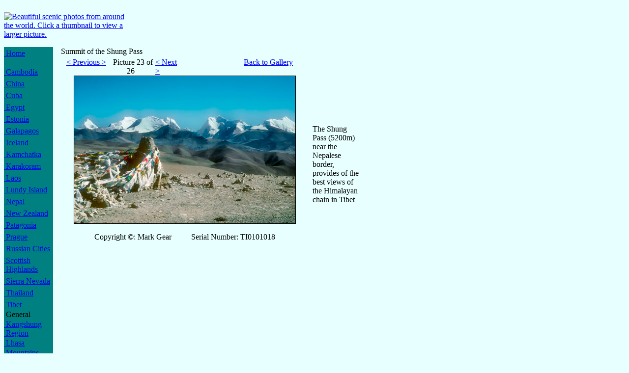

--- FILE ---
content_type: text/html; charset=utf-8
request_url: http://www.adventurephotographs.com/tibet/general/image.aspx?i=TI0101018&c=0
body_size: 20451
content:


<!DOCTYPE html PUBLIC "-//W3C//DTD XHTML 1.0 Transitional//EN" "http://www.w3.org/TR/xhtml1/DTD/xhtml1-transitional.dtd">




<html xmlns="http://www.w3.org/1999/xhtml">
<head id="Head1"><title>
	&nbsp;&nbsp;Summit of the Shung Pass
</title><meta name="title" content="&nbsp;&nbsp;Summit of the Shung Pass" /><meta name="description" content="Tibet - Pictures of Lhasa, the Capital city of Tibet, Shigatse, and the trekking routes to the Kangshung face of Mount Everest and the Rongbuk Valley" /><meta name="keywords" content="tibet, lhasa, potala, potala palace, shigatse, jokhang, pabonka, pabonka monastery, monestery, shigatse, tibet, tibetan, buddist, bhudist, nepal, gompa, everest, lhotse, kangshung, kangshung face, karma, karma valley, glacier, rongbuk, rongbuk monastery, friendship highway, cholomonzo, picture, pictures, photo, photos, photograph, photographs, trekking, trek, walking, himalaya, himalayan, himalayas, mountain, mountaineering, climb, climbing, adventure" /><meta name="author" content="Steve Jones, AdventurePhotographs" /><meta name="robots" content="index,follow" /><meta name="revisit-after" content="30 Days" /><meta http-equiv="Content-Type" content="text/html; charset=iso-8859-1" /><link rel="shortcut icon" href="http://adventurephotographs.com/favicon.ico" type="image/x-icon" /><link rel="icon" href="http://adventurephotographs.com/favicon.ico" type="image/x-icon" /><link href="../../css/default.css" rel="stylesheet" />	
	<script type="text/javascript" src="/scripts/escape_from_frame.js"></script>
</head>

<body style=" background: #E7FFFF url(/images/map_of_tibet.gif);background-repeat:no-repeat;">

  <form name="form1" method="post" action="image.aspx?i=TI0101018&amp;c=0" id="form1">
<div>
<input type="hidden" name="__VIEWSTATE" id="__VIEWSTATE" value="/[base64]/[base64]" />
</div>

<div>

	<input type="hidden" name="__VIEWSTATEGENERATOR" id="__VIEWSTATEGENERATOR" value="982686E3" />
</div>

    <div>

      <table border="0" width="760" cellspacing="0" cellpadding="0">
	      <tr>
		      <td colspan="2">
            

<!DOCTYPE html PUBLIC "-//W3C//DTD XHTML 1.0 Transitional//EN" "http://www.w3.org/TR/xhtml1/DTD/xhtml1-transitional.dtd">

<table width="760" cellpadding="0" border="0" cellspacing="0">
  <tr>
    <td valign="top" width="760" height="6"></td>
  </tr>
</table>

<table width="760" cellpadding="0" border="0" cellspacing="0" class="headingtable">
  <tr>
    <td width="260" rowspan="3">
      <a href="/index.aspx">
        <img src="/images/logo.gif" width="300" height="60" border="0" alt="Beautiful scenic photos from around the world. Click a thumbnail to view a larger picture." />
      </a>
		</td>
		<td width="500" align="right" valign="top" height="10">&nbsp;</td>
  </tr>
  <tr>
		<td width="500" align="right" valign="top" height="40">
      
      
      
      &nbsp;&nbsp;
      <br />
      
		</td>
  </tr>
  <tr>
		<td width="500" align="right" valign="top" height="10">&nbsp;</td>
  </tr>
</table>

<table width="760" cellpadding="0" border="0" cellspacing="0">
  <tr>
    <td valign="top" width="760" height="6"></td>
  </tr>
</table>


		      </td>
	      </tr>
	      <tr>
		      <td width="95" valign="top">
            

<table border="0" cellpadding="0" cellspacing="0" width="100">
  <tr>
		<td class="logobluetable" width="100" valign="top" align="left">

		  <table border="0" cellpadding="0" cellspacing="0" width="100" bgcolor="#008080">
				<tr>
					<td class="logobluetable" height="4" width="100"></td>
				</tr>
				<tr>
				  <td class="logobluetable">
						<a class="menubold" href="/index.aspx">&nbsp;Home</a>
					</td>
				</tr>
				<tr>
					<td class="logobluetable" height="20" width="130"></td>
				</tr>
          <tr><td class=logobluetable><a class=menubold href="/cambodia/index.aspx"> Cambodia</a></td></tr><tr><td class=logobluetable height=6 width=130></td></tr><tr><td class=logobluetable><a class=menubold href="/china/index.aspx"> China</a></td></tr><tr><td class=logobluetable height=6 width=130></td></tr><tr><td class=logobluetable><a class=menubold href="/cuba/index.aspx"> Cuba</a></td></tr><tr><td class=logobluetable height=6 width=130></td></tr><tr><td class=logobluetable><a class=menubold href="/egypt/index.aspx"> Egypt</a></td></tr><tr><td class=logobluetable height=6 width=130></td></tr><tr><td class=logobluetable><a class=menubold href="/estonia/index.aspx"> Estonia</a></td></tr><tr><td class=logobluetable height=6 width=130></td></tr><tr><td class=logobluetable><a class=menubold href="/galapagos/index.aspx"> Galapagos</a></td></tr><tr><td class=logobluetable height=6 width=130></td></tr><tr><td class=logobluetable><a class=menubold href="/iceland/index.aspx"> Iceland</a></td></tr><tr><td class=logobluetable height=6 width=130></td></tr><tr><td class=logobluetable><a class=menubold href="/kamchatka/index.aspx"> Kamchatka</a></td></tr><tr><td class=logobluetable height=6 width=130></td></tr><tr><td class=logobluetable><a class=menubold href="/karakoram/index.aspx"> Karakoram</a></td></tr><tr><td class=logobluetable height=6 width=130></td></tr><tr><td class=logobluetable><a class=menubold href="/laos/index.aspx"> Laos</a></td></tr><tr><td class=logobluetable height=6 width=130></td></tr><tr><td class=logobluetable><a class=menubold href="/lundy/index.aspx"> Lundy Island</a></td></tr><tr><td class=logobluetable height=6 width=130></td></tr><tr><td class=logobluetable><a class=menubold href="/nepal/index.aspx"> Nepal</a></td></tr><tr><td class=logobluetable height=6 width=130></td></tr><tr><td class=logobluetable><a class=menubold href="/new_zealand/index.aspx"> New Zealand</a></td></tr><tr><td class=logobluetable height=6 width=130></td></tr><tr><td class=logobluetable><a class=menubold href="/patagonia/index.aspx"> Patagonia</a></td></tr><tr><td class=logobluetable height=6 width=130></td></tr><tr><td class=logobluetable><a class=menubold href="/prague/index.aspx"> Prague</a></td></tr><tr><td class=logobluetable height=6 width=130></td></tr><tr><td class=logobluetable><a class=menubold href="/russian_cities/index.aspx"> Russian Cities</a></td></tr><tr><td class=logobluetable height=6 width=130></td></tr><tr><td class=logobluetable><a class=menubold href="/scotland/index.aspx"> Scottish<br> Highlands</a></td></tr><tr><td class=logobluetable height=6 width=130></td></tr><tr><td class=logobluetable><a class=menubold href="/sierra_nevada/index.aspx"> Sierra Nevada</a></td></tr><tr><td class=logobluetable height=6 width=130></td></tr><tr><td class=logobluetable><a class=menubold href="/thailand/index.aspx"> Thailand</a></td></tr><tr><td class=logobluetable height=6 width=130></td></tr><tr><td class=logobluetable><a class=menuactbold href="/tibet/index.aspx"> Tibet</a></td></tr><tr><td width=130 valign=top align=center class=ltbluetable><table border=0 cellpadding=0 cellspacing=0 width=100><tr><td class=ltbluetable height=2 width=130></td></tr><tr><td align=left class=ltbluetable><a class=menunolinkbold> General</a></td></tr><tr><td class=ltbluetable height=2 width=100></td></tr><tr><td align=left class=ltbluetable><a class=menulinkbold href=/tibet/kangshung_region/index.aspx> Kangshung<br> Region</a></td></tr><tr><td class=ltbluetable height=2 width=100></td></tr><tr><td align=left class=ltbluetable><a class=menulinkbold href=/tibet/lhasa/general/index.aspx> Lhasa</a></td></tr><tr><td class=ltbluetable height=2 width=100></td></tr><tr><td align=left class=ltbluetable><a class=menulinkbold href=/tibet/mountains/chomolonzo/index.aspx> Mountains</a></td></tr><tr><td class=ltbluetable height=2 width=100></td></tr><tr><td align=left class=ltbluetable><a class=menulinkbold href=/tibet/rongbuk_valley/index.aspx> Rongbuk Valley</a></td></tr><tr><td class=ltbluetable height=2 width=100></td></tr><tr><td align=left class=ltbluetable><a class=menulinkbold href=/tibet/shigatse/index.aspx> Shigatse</a></td></tr><tr><td class=ltbluetable height=2 width=100></td></tr></table></td><tr><td class=logobluetable height=6 width=130></td></tr><tr><td class=logobluetable><a class=menubold href="/vietnam/index.aspx"> Vietnam</a></td></tr><tr><td class=logobluetable height=6 width=130></td></tr>
				<tr>
					<td class="logobluetable" height="20" width="130"></td>
				</tr>
				<tr>
					<td class="logobluetable" height="6" width="130"></td>
				</tr>
				<tr>
				  <td class="logobluetable">
						<a class="menubold" href="/email.aspx">&nbsp;Email /<br />&nbsp;Feedback</a>
					</td>
				</tr>
				<tr>
					<td class="logobluetable" height="45" width="130">&nbsp;</td>
				</tr>
		  </table>

		</td>
    <td width="20">&nbsp;&nbsp;</td>
  </tr>
</table>

		      </td>
		      <td width="650" valign="top">
			      <table width="650" cellpadding="0" border="0" cellspacing="0">
				      <tr>
					      <td valign="top">

                  <table width="650" cellpadding="0" border="0" cellspacing="0">
							      </tr>
								      <td width="650" class="headingtable" valign="top" align="left">
                        <a class="heading">&nbsp;&nbsp;Summit of the Shung Pass</a>
								      </td>
							      </tr>
							      <tr>
								      <td height="4" width="620"></td>
							      </tr>
						      </table>

                  

<table width="650" border="0" cellpadding="0" cellspacing="0">
  <tr>
    <td valign="top" width="10" height="20">&nbsp;</td>
    <td valign="top" align="right" width="90" height="20">
      <a class=smalltextlinkbold href="/tibet/general/image.aspx?i=TI0101017">< Previous ></a>
    </td>
    <td valign="top" align="center" width="100" height="20">
      <a class=smalltextbold>&nbsp;&nbsp;Picture 23 of 26</a>
    </td>
    <td valign="top" width="50" height="20">
      <a class=smalltextlinkbold href="/tibet/general/image.aspx?i=TI0101019">< Next ></a>
    </td>
    <td valign="top" align="right" width="230" height="20">
      <a class=smalltextlinkbold href="/tibet/general/index.aspx">Back to Gallery</a>
    </td>
    <td valign="top" width="170" height="20">&nbsp;</td>
  </tr>
</table>


                  <table id="GetPicture_tblPicture" cellspacing="0" cellpadding="0" border="0" style="border-width:0px;height:300px;width:620px;border-collapse:collapse;">
	<tr id="GetPicture_rowPicture">
		<td id="GetPicture_cellPicture" align="center" valign="top" rowspan="2" style="width:520px;"><img id="GetPicture_imgPicture" src="/$pictures/tibet/general/TI0101018.jpg" alt="Summit of the Shung Pass" style="border-width:1px;border-style:solid;height:300px;width:450px;" />
      <br /><br />
      <center><a class=smalltext>Copyright&nbsp;&copy;: Mark Gear&nbsp;&nbsp;&nbsp;&nbsp;&nbsp;&nbsp;&nbsp;&nbsp;&nbsp;&nbsp;Serial Number: TI0101018</a></center></td><td id="GetPicture_cellSendEcard" align="center" valign="top" style="height:100px;width:100px;">
      <br />
      </td>
	</tr><tr id="GetPicture_rowPictureText">
		<td id="GetPicture_cellPictureText" align="left" valign="top" style="width:100px;"><span id="GetPicture_lblPictureText" class="verysmalltext">The Shung Pass (5200m) near the Nepalese border, provides of the best views of the Himalayan chain in Tibet</span></td>
	</tr>
</table>


					      </td>
				      </tr>
			      </table>
		      </td>
		      <!-- Body Ends Here -->
	      </tr>
	      <tr>
		      <td colspan="2">
            

<table border="0" width="760" cellspacing="0" cellpadding="0">
	<tr>
		<td>
			<hr /><br/>
			<center><a class="smalltextlinkbold" href="/extras.aspx?proc=copyright">Copyright</a> | 
			<a class="smalltextlinkbold" href="/extras.aspx?proc=privacy">Privacy</a> |
			<a class="smalltextlinkbold" href="/extras.aspx?proc=contact">Contact</a></center>
			<center><a class="smalltextbold">Copyright &copy; Adventure Photographs 2000 - 2025</a></center>
		</td>
	</tr>
</table>
		      </td>
	      </tr>
      </table>

    </div>

  </form>

</body>

</html>

